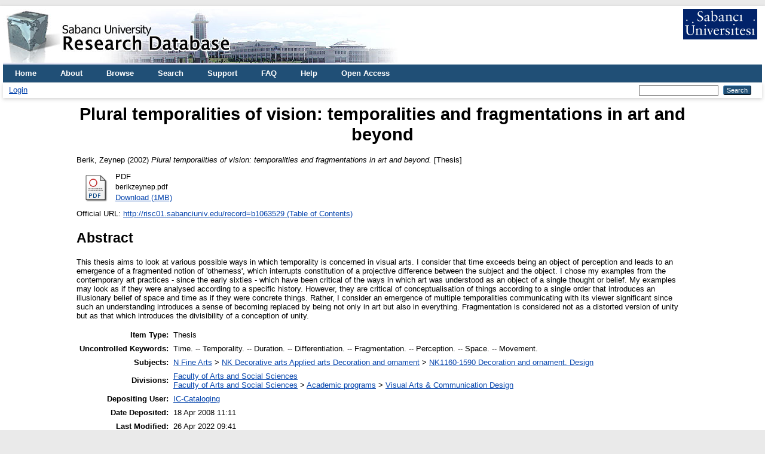

--- FILE ---
content_type: text/html; charset=utf-8
request_url: https://research.sabanciuniv.edu/id/eprint/8133/
body_size: 5080
content:
<!DOCTYPE html PUBLIC "-//W3C//DTD XHTML 1.0 Transitional//EN" "http://www.w3.org/TR/xhtml1/DTD/xhtml1-transitional.dtd">
<html xmlns="http://www.w3.org/1999/xhtml" lang="en">
  <head>
    <meta http-equiv="X-UA-Compatible" content="IE=edge" />
    <title> Plural temporalities of vision: temporalities and fragmentations in art and beyond  - Sabanci University Research Database</title>
    <link rel="icon" href="/favicon.ico" type="image/x-icon" />
    <link rel="shortcut icon" href="/favicon.ico" type="image/x-icon" />
    <meta name="eprints.eprintid" content="8133" />
<meta name="eprints.rev_number" content="32" />
<meta name="eprints.eprint_status" content="archive" />
<meta name="eprints.userid" content="41" />
<meta name="eprints.dir" content="disk0/00/00/81/33" />
<meta name="eprints.datestamp" content="2008-04-18 08:11:10" />
<meta name="eprints.lastmod" content="2022-04-26 06:41:14" />
<meta name="eprints.status_changed" content="2008-12-28 11:36:34" />
<meta name="eprints.type" content="grad_thesis" />
<meta name="eprints.metadata_visibility" content="show" />
<meta name="eprints.creators_name" content="Berik, Zeynep" />
<meta name="eprints.creators_id" content="zeyneb@su.sabanciuniv.edu" />
<meta name="eprints.creators_institution" content="Sabanci University" />
<meta name="eprints.title" content="Plural temporalities of vision: temporalities and fragmentations in art and beyond" />
<meta name="eprints.subjects" content="NK1160" />
<meta name="eprints.divisions" content="su_fass" />
<meta name="eprints.divisions" content="SSBF_VACD" />
<meta name="eprints.full_text_status" content="public" />
<meta name="eprints.keywords" content="Time. -- Temporality. -- Duration. -- Differentiation. -- Fragmentation. -- Perception. -- Space. -- Movement." />
<meta name="eprints.abstract" content="This thesis aims to look at various possible ways in which temporality is concerned in visual arts. I consider that time exceeds being an object of perception and leads to an emergence of a fragmented notion of 'otherness', which interrupts constitution of a projective difference between the subject and the object. I chose my examples from the contemporary art practices - since the early sixties - which have been critical of the ways in which art was understood as an object of a single thought or belief. My examples may look as if they were analysed according to a specific history. However, they are critical of conceptualisation of things according to a single order that introduces an illusionary belief of space and time as if they were concrete things. Rather, I consider an emergence of multiple temporalities communicating with its viewer significant since such an understanding introduces a sense of becoming replaced by being not only in art but also in everything. Fragmentation is considered not as a distorted version of unity but as that which introduces the divisibility of a conception of unity." />
<meta name="eprints.date" content="2002" />
<meta name="eprints.official_url" content="http://risc01.sabanciuniv.edu/record=b1063529 (Table of Contents)" />
<meta name="eprints.related_url_url" content="http://risc01.sabanciuniv.edu/record=b1063529" />
<meta name="eprints.related_url_type" content="content" />
<meta name="eprints.advisors_name" content="Johnson, Lewis Keir" />
<meta name="eprints.advisors_id" content="ljohnson@sabanciuniv.edu" />
<meta name="eprints.advisors_institution" content="Sabanci University" />
<meta name="eprints.security" content="public" />
<meta name="eprints.gthesis_type" content="masters" />
<meta name="eprints.physical_desc" content="v, 104 leaves. : ill. + 2 computer laser optical discs" />
<meta name="eprints.language" content="english" />
<meta name="eprints.referance" content="Includes bibliographical references (leaves. 100-104)" />
<meta name="eprints.thesis_inst" content="SBE" />
<meta name="eprints.thesis_restriction_type" content="none" />
<meta name="eprints.citation" content="  Berik, Zeynep  (2002)     Plural temporalities of vision: temporalities and fragmentations in art and beyond.   [Thesis]      " />
<meta name="eprints.document_url" content="https://research.sabanciuniv.edu/id/eprint/8133/1/berikzeynep.pdf" />
<link rel="schema.DC" href="http://purl.org/DC/elements/1.0/" />
<meta name="DC.relation" content="https://research.sabanciuniv.edu/id/eprint/8133/" />
<meta name="DC.title" content="Plural temporalities of vision: temporalities and fragmentations in art and beyond" />
<meta name="DC.creator" content="Berik, Zeynep" />
<meta name="DC.subject" content="NK1160-1590 Decoration and ornament. Design" />
<meta name="DC.description" content="This thesis aims to look at various possible ways in which temporality is concerned in visual arts. I consider that time exceeds being an object of perception and leads to an emergence of a fragmented notion of 'otherness', which interrupts constitution of a projective difference between the subject and the object. I chose my examples from the contemporary art practices - since the early sixties - which have been critical of the ways in which art was understood as an object of a single thought or belief. My examples may look as if they were analysed according to a specific history. However, they are critical of conceptualisation of things according to a single order that introduces an illusionary belief of space and time as if they were concrete things. Rather, I consider an emergence of multiple temporalities communicating with its viewer significant since such an understanding introduces a sense of becoming replaced by being not only in art but also in everything. Fragmentation is considered not as a distorted version of unity but as that which introduces the divisibility of a conception of unity." />
<meta name="DC.date" content="2002" />
<meta name="DC.type" content="Thesis" />
<meta name="DC.type" content="NonPeerReviewed" />
<meta name="DC.format" content="application/pdf" />
<meta name="DC.language" content="en" />
<meta name="DC.identifier" content="https://research.sabanciuniv.edu/id/eprint/8133/1/berikzeynep.pdf" />
<meta name="DC.identifier" content="  Berik, Zeynep  (2002)     Plural temporalities of vision: temporalities and fragmentations in art and beyond.   [Thesis]      " />
<meta name="DC.relation" content="http://risc01.sabanciuniv.edu/record=b1063529 (Table of Contents)" />
<meta name="DC.language" content="english" />
<link rel="alternate" href="https://research.sabanciuniv.edu/cgi/export/eprint/8133/RIS/xrepo-eprint-8133.ris" type="text/plain" title="Reference Manager" />
<link rel="alternate" href="https://research.sabanciuniv.edu/cgi/export/eprint/8133/DC/xrepo-eprint-8133.txt" type="text/plain; charset=utf-8" title="Dublin Core" />
<link rel="alternate" href="https://research.sabanciuniv.edu/cgi/export/eprint/8133/Simple/xrepo-eprint-8133.txt" type="text/plain; charset=utf-8" title="Simple Metadata" />
<link rel="alternate" href="https://research.sabanciuniv.edu/cgi/export/eprint/8133/Text/xrepo-eprint-8133.txt" type="text/plain; charset=utf-8" title="ASCII Citation" />
<link rel="alternate" href="https://research.sabanciuniv.edu/cgi/export/eprint/8133/Refer/xrepo-eprint-8133.refer" type="text/plain" title="Refer" />
<link rel="alternate" href="https://research.sabanciuniv.edu/cgi/export/eprint/8133/METS/xrepo-eprint-8133.xml" type="text/xml; charset=utf-8" title="METS" />
<link rel="alternate" href="https://research.sabanciuniv.edu/cgi/export/eprint/8133/RDFXML/xrepo-eprint-8133.rdf" type="application/rdf+xml" title="RDF+XML" />
<link rel="alternate" href="https://research.sabanciuniv.edu/cgi/export/eprint/8133/XML/xrepo-eprint-8133.xml" type="application/vnd.eprints.data+xml; charset=utf-8" title="EP3 XML" />
<link rel="alternate" href="https://research.sabanciuniv.edu/cgi/export/eprint/8133/ContextObject/xrepo-eprint-8133.xml" type="text/xml; charset=utf-8" title="OpenURL ContextObject" />
<link rel="alternate" href="https://research.sabanciuniv.edu/cgi/export/eprint/8133/CSV/xrepo-eprint-8133.csv" type="text/csv; charset=utf-8" title="Multiline CSV" />
<link rel="alternate" href="https://research.sabanciuniv.edu/cgi/export/eprint/8133/JSON/xrepo-eprint-8133.js" type="application/json; charset=utf-8" title="JSON" />
<link rel="alternate" href="https://research.sabanciuniv.edu/cgi/export/eprint/8133/HTML/xrepo-eprint-8133.html" type="text/html; charset=utf-8" title="HTML Citation" />
<link rel="alternate" href="https://research.sabanciuniv.edu/cgi/export/eprint/8133/Atom/xrepo-eprint-8133.xml" type="application/atom+xml;charset=utf-8" title="Atom" />
<link rel="alternate" href="https://research.sabanciuniv.edu/cgi/export/eprint/8133/MODS/xrepo-eprint-8133.xml" type="text/xml; charset=utf-8" title="MODS" />
<link rel="alternate" href="https://research.sabanciuniv.edu/cgi/export/eprint/8133/RDFN3/xrepo-eprint-8133.n3" type="text/n3" title="RDF+N3" />
<link rel="alternate" href="https://research.sabanciuniv.edu/cgi/export/eprint/8133/EndNote/xrepo-eprint-8133.enw" type="text/plain; charset=utf-8" title="EndNote" />
<link rel="alternate" href="https://research.sabanciuniv.edu/cgi/export/eprint/8133/COinS/xrepo-eprint-8133.txt" type="text/plain; charset=utf-8" title="OpenURL ContextObject in Span" />
<link rel="alternate" href="https://research.sabanciuniv.edu/cgi/export/eprint/8133/DIDL/xrepo-eprint-8133.xml" type="text/xml; charset=utf-8" title="MPEG-21 DIDL" />
<link rel="alternate" href="https://research.sabanciuniv.edu/cgi/export/eprint/8133/BibTeX/xrepo-eprint-8133.bib" type="text/plain; charset=utf-8" title="BibTeX" />
<link rel="alternate" href="https://research.sabanciuniv.edu/cgi/export/eprint/8133/RDFNT/xrepo-eprint-8133.nt" type="text/plain" title="RDF+N-Triples" />
<link rel="Top" href="https://research.sabanciuniv.edu/" />
    <link rel="Sword" href="https://research.sabanciuniv.edu/sword-app/servicedocument" />
    <link rel="SwordDeposit" href="https://research.sabanciuniv.edu/id/contents" />
    <link rel="Search" type="text/html" href="https://research.sabanciuniv.edu/cgi/search" />
    <link rel="Search" type="application/opensearchdescription+xml" href="https://research.sabanciuniv.edu/cgi/opensearchdescription" title="Sabanci University Research Database" />
    <script type="text/javascript">
// <![CDATA[
var eprints_http_root = "https://research.sabanciuniv.edu";
var eprints_http_cgiroot = "https://research.sabanciuniv.edu/cgi";
var eprints_oai_archive_id = "research.sabanciuniv.edu";
var eprints_logged_in = false;
var eprints_logged_in_userid = 0; 
var eprints_logged_in_username = ""; 
var eprints_logged_in_usertype = ""; 
// ]]></script>
    <style type="text/css">.ep_logged_in { display: none }</style>
    <link rel="stylesheet" type="text/css" href="/style/auto-3.4.3.css" />
    <script type="text/javascript" src="/javascript/auto-3.4.3.js">
//padder
</script>
    <!--[if lte IE 6]>
        <link rel="stylesheet" type="text/css" href="/style/ie6.css" />
   <![endif]-->
    <meta name="Generator" content="EPrints 3.4.3" />
    <meta http-equiv="Content-Type" content="text/html; charset=UTF-8" />
    <meta http-equiv="Content-Language" content="en" />
    
	<!-- Global site tag (gtag.js) - Google Analytics -->
	<script async="true" src="https://www.googletagmanager.com/gtag/js?id=G-KS6J8ZTHL9">// <!-- No script --></script>
	<script>
	  window.dataLayer = window.dataLayer || [];
	  function gtag(){dataLayer.push(arguments);}
	  gtag('js', new Date());

	  gtag('config', 'G-KS6J8ZTHL9');
	</script>	
  </head>
  <body>
    
    <div id="wrapper">
      <header>
        <div class="ep_tm_header ep_noprint">
		
		<!-- 31.03.2022 sumod -->
		<div>
			<div style="float: left; text-align: left;"><img alt="title" src="/images/logo_eng.jpg" />    </div> 
			<div align="right" style="float: right; text-align: right;" right="display:inline">
				<a href="http://www.sabanciuniv.edu"><img src="/images/su.jpg" border="0" /></a>  <br /><br />
			</div> 
		</div> 
						
		
          <nav aria-label="Main Navigation">
            <ul role="menu" class="ep_tm_menu">
              <li>
                <a href="/" title="Go to start page!" role="menuitem">
                  Home
                </a>
              </li>
<!-- 29.03.2022 sumod 		  
              <li>
                <a href="{$config{rel_path}}/information.html" title="{phrase('template/navigation:about:title')}" role="menuitem">
                  <epc:phrase ref="template/navigation:about"/>
                </a>
              </li>
-->	

<!-- 29.03.2022 sumod 	About -->
              <li>
                <a href="/about.html" title="Get some detailed repository information!" role="menuitem">
                  About
                </a>
              </li>
			  
              <li>
                <a href="/view/" title="Browse the items using prepared lists!" role="menuitem" menu="ep_tm_menu_browse" aria-owns="ep_tm_menu_browse">
                  Browse
                </a>
                <ul role="menu" id="ep_tm_menu_browse" style="display:none;">
                  <li>
                    <a href="/view/year/" role="menuitem">
                      Browse by 
                      Year
                    </a>
                  </li>
                  <li>
                    <a href="/view/subjects/" role="menuitem">
                      Browse by 
                      Subject
                    </a>
                  </li>
                  <li>
                    <a href="/view/divisions/" role="menuitem">
                      Browse by 
                      Division
                    </a>
                  </li>
                  <li>
                    <a href="/view/creators/" role="menuitem">
                      Browse by 
                      Author
                    </a>
                  </li>
                </ul>
              </li>
			  
<!-- 29.03.2022 sumod Search -->
              <li>
                <a href="/cgi/search" title="Search" role="menuitem">Search</a>
              </li>			  
			  
<!-- 29.03.2022 sumod Support -->	
              <li>
                <a href="/support.html" title="Support" role="menuitem">Support</a>
              </li>

<!-- 29.03.2022 sumod FAQ -->	
              <li>
                <a href="/faq.html" title="FAQ" role="menuitem">FAQ</a>
              </li>

<!-- 29.03.2022 sumod Help -->	
              <li>
                <a href="/help" title="Help" role="menuitem">Help</a>
              </li>

<!-- 29.03.2022 sumod Open Access -->	
              <li>
                <a href="https://bm.sabanciuniv.edu/en/open-access" title="Open Access" role="menuitem">Open Access</a>
              </li>			  
            </ul>
          </nav>
        
          <div class="ep_tm_searchbar">
            <div>
              <ul class="ep_tm_key_tools" id="ep_tm_menu_tools" role="toolbar"><li><a href="/cgi/users/home">Login</a></li></ul>
            </div>
            <div>
              
              <form method="get" accept-charset="utf-8" action="/cgi/search" style="display:inline" role="search" aria-label="Publication simple search">
                <input class="ep_tm_searchbarbox" size="20" type="text" name="q" aria-labelledby="searchbutton" />
                <input class="ep_tm_searchbarbutton" value="Search" type="submit" name="_action_search" id="searchbutton" />
                <input type="hidden" name="_action_search" value="Search" />
                <input type="hidden" name="_order" value="bytitle" />
                <input type="hidden" name="basic_srchtype" value="ALL" />
                <input type="hidden" name="_satisfyall" value="ALL" />
              </form>
            </div>
          </div>
        </div>
      </header>

      <div id="main_content">
        <div class="ep_tm_page_content">
          <h1 id="page-title" class="ep_tm_pagetitle">
            

Plural temporalities of vision: temporalities and fragmentations in art and beyond


          </h1>
		  
		  
		  
		  
		  
		  <!-- 24.03.2022 somod -->
			<!-- KAF raporlama uyari baslangic 
			<div id="m1" class="ep_msg_warning">
				<div class="ep_msg_warning_content">
					<table>
						<tbody>
							<tr>
								<td><img alt="Warning" src="/style/images/warning.png" class="ep_msg_warning_icon" /></td>
								<td>The system is temporarily closed to updates for reporting purpose.</td>
							</tr>
						</tbody>
					</table>
				</div>
			</div>
		   KAF Raporlama uyari sonu -->		  			
		  
		  
		  
		  
		  
          <div class="ep_summary_content"><div class="ep_summary_content_left"></div><div class="ep_summary_content_right"></div><div class="ep_summary_content_top"></div><div class="ep_summary_content_main">

  <p style="margin-bottom: 1em">
    


    <span class="person_name">Berik, Zeynep</span>
  

(2002)
<!-- resubmitted article icin date gosterimi -->






<em>Plural temporalities of vision: temporalities and fragmentations in art and beyond.</em>


    [Thesis]
  


  





  </p>

  

  

    
  
    
      
      <div>
        
          <div class="ep_summary_page_document">
            <span><a class="ep_document_link" href="https://research.sabanciuniv.edu/8133/1/berikzeynep.pdf"><img class="ep_doc_icon" alt="[thumbnail of berikzeynep.pdf]" src="https://research.sabanciuniv.edu/style/images/fileicons/application_pdf.png" border="0" /></a></span>
            <span>
              

<!-- document citation -->


<span class="ep_document_citation">
<span class="document_format">PDF</span>
<br /><span class="document_filename">berikzeynep.pdf</span>



</span>

<br />
              <a href="https://research.sabanciuniv.edu/id/eprint/8133/1/berikzeynep.pdf" class="ep_document_link">Download (1MB)</a>
              
			  
			  
              
  
              <ul>
              
              </ul>
            </span>
          </div>
        
      </div>
      <div class="ep_summary_page_document"></div>
    

  

  
    <div style="margin-bottom: 1em">
      Official URL: <a href="http://risc01.sabanciuniv.edu/record=b1063529 (Table of Contents)">http://risc01.sabanciuniv.edu/record=b1063529 (Table of Contents)</a>
    </div>
  

  
    <h2>Abstract</h2>
    <div style="text-align: left; margin: 1em auto 0em auto">This thesis aims to look at various possible ways in which temporality is concerned in visual arts. I consider that time exceeds being an object of perception and leads to an emergence of a fragmented notion of 'otherness', which interrupts constitution of a projective difference between the subject and the object. I chose my examples from the contemporary art practices - since the early sixties - which have been critical of the ways in which art was understood as an object of a single thought or belief. My examples may look as if they were analysed according to a specific history. However, they are critical of conceptualisation of things according to a single order that introduces an illusionary belief of space and time as if they were concrete things. Rather, I consider an emergence of multiple temporalities communicating with its viewer significant since such an understanding introduces a sense of becoming replaced by being not only in art but also in everything. Fragmentation is considered not as a distorted version of unity but as that which introduces the divisibility of a conception of unity.</div>
  

  <table style="margin-bottom: 1em; margin-top: 1em;" cellpadding="3">
    <tr>
      <th align="right">Item Type:</th>
      <td>
        Thesis
        
        
        
      </td>
    </tr>
    
    
      
    
      
    
      
        <tr>
          <th align="right">Uncontrolled Keywords:</th>
          <td valign="top">Time. -- Temporality. -- Duration. -- Differentiation. -- Fragmentation. -- Perception. -- Space. -- Movement.</td>
        </tr>
      
    
      
        <tr>
          <th align="right">Subjects:</th>
          <td valign="top"><a href="https://research.sabanciuniv.edu/view/subjects/N.html">N Fine Arts</a> &gt; <a href="https://research.sabanciuniv.edu/view/subjects/NK.html">NK Decorative arts Applied arts Decoration and ornament</a> &gt; <a href="https://research.sabanciuniv.edu/view/subjects/NK1160.html">NK1160-1590 Decoration and ornament. Design</a></td>
        </tr>
      
    
      
        <tr>
          <th align="right">Divisions:</th>
          <td valign="top"><a href="https://research.sabanciuniv.edu/view/divisions/su=5Ffass/">Faculty of Arts and Social Sciences</a><br /><a href="https://research.sabanciuniv.edu/view/divisions/su=5Ffass/">Faculty of Arts and Social Sciences</a> &gt; <a href="https://research.sabanciuniv.edu/view/divisions/su=5Ffass=5Fprog/">Academic programs</a> &gt; <a href="https://research.sabanciuniv.edu/view/divisions/SSBF=5FVACD/">Visual Arts &amp; Communication Design</a></td>
        </tr>
      
    
      
    
      
        <tr>
          <th align="right">Depositing User:</th>
          <td valign="top">

<a href="https://research.sabanciuniv.edu/cgi/users/home?screen=User::View&amp;userid=41"><span class="ep_name_citation"><span class="person_name">IC-Cataloging</span></span></a>

</td>
        </tr>
      
    
      
        <tr>
          <th align="right">Date Deposited:</th>
          <td valign="top">18 Apr 2008 11:11</td>
        </tr>
      
    
      
        <tr>
          <th align="right">Last Modified:</th>
          <td valign="top">26 Apr 2022 09:41</td>
        </tr>
      
    
    <tr>
      <th align="right">URI:</th>
      <td valign="top"><a href="https://research.sabanciuniv.edu/id/eprint/8133">https://research.sabanciuniv.edu/id/eprint/8133</a></td>
    </tr>
  </table>

  
  

  
    <h2 id="actions">Actions (login required)</h2>
    <dl class="ep_summary_page_actions">
    
      <dt><a href="/cgi/users/home?screen=EPrint%3A%3AView&amp;eprintid=8133"><img src="/style/images/action_view.png" alt="View Item" class="ep_form_action_icon" role="button" /></a></dt>
      <dd>View Item</dd>
    
    </dl>
  

</div><div class="ep_summary_content_bottom"></div><div class="ep_summary_content_after"></div></div>
        </div>
      </div>

      <footer>
        <div class="ep_tm_footer ep_noprint">
          <span>Sabanci University Research Database is powered by <em>EPrints 3.4</em> which is developed by the <a href="https://www.ecs.soton.ac.uk/">School of Electronics and Computer Science</a> at the University of Southampton. <a href="/eprints/">About EPrints</a> | <a href="/accessibility/">Accessibility</a></span>
          <div class="ep_tm_eprints_logo">
            <a rel="external" href="https://eprints.org/software/">
              <img alt="EPrints Logo" src="/images/eprintslogo.png" /><img alt="EPrints Publications Flavour Logo" src="/images/flavour.png" style="width: 28px" />
            </a>
          </div>
        </div>
      </footer>
    </div> <!-- wrapper -->
  </body>
</html>